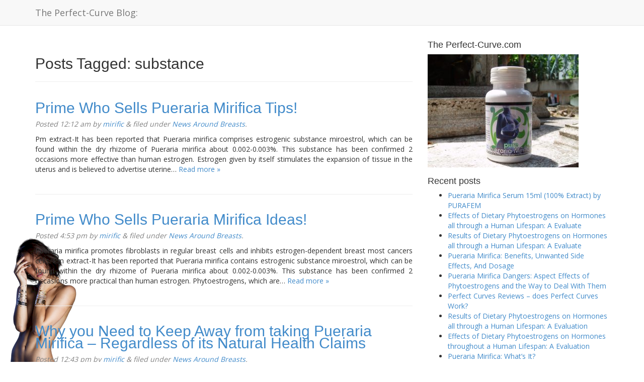

--- FILE ---
content_type: text/html; charset=UTF-8
request_url: https://blog.perfect-curve.com/tag/substance/
body_size: 12341
content:
<!doctype html>  

<!--[if IEMobile 7 ]> <html lang="en-US"class="no-js iem7"> <![endif]-->
<!--[if lt IE 7 ]> <html lang="en-US" class="no-js ie6"> <![endif]-->
<!--[if IE 7 ]>    <html lang="en-US" class="no-js ie7"> <![endif]-->
<!--[if IE 8 ]>    <html lang="en-US" class="no-js ie8"> <![endif]-->
<!--[if (gte IE 9)|(gt IEMobile 7)|!(IEMobile)|!(IE)]><!--><html lang="en-US" class="no-js"><!--<![endif]-->
	
	<head>
		<meta charset="utf-8">
		<meta http-equiv="X-UA-Compatible" content="IE=edge,chrome=1">
		<title>substance | The Perfect-Curve Blog:</title>	
		<meta name="viewport" content="width=device-width, initial-scale=1.0">
  		<link rel="pingback" href="https://blog.perfect-curve.com/xmlrpc.php">
		<meta name="juicyads-site-verification" content="fd57c3c1fcd5483ac9bd41429c50193b">
		<!-- wordpress head functions -->
		<meta name='robots' content='max-image-preview:large' />
<link rel='dns-prefetch' href='//stats.wp.com' />
<link rel='dns-prefetch' href='//v0.wordpress.com' />
<style id='wp-img-auto-sizes-contain-inline-css' type='text/css'>
img:is([sizes=auto i],[sizes^="auto," i]){contain-intrinsic-size:3000px 1500px}
/*# sourceURL=wp-img-auto-sizes-contain-inline-css */
</style>
<style id='wp-emoji-styles-inline-css' type='text/css'>

	img.wp-smiley, img.emoji {
		display: inline !important;
		border: none !important;
		box-shadow: none !important;
		height: 1em !important;
		width: 1em !important;
		margin: 0 0.07em !important;
		vertical-align: -0.1em !important;
		background: none !important;
		padding: 0 !important;
	}
/*# sourceURL=wp-emoji-styles-inline-css */
</style>
<style id='wp-block-library-inline-css' type='text/css'>
:root{--wp-block-synced-color:#7a00df;--wp-block-synced-color--rgb:122,0,223;--wp-bound-block-color:var(--wp-block-synced-color);--wp-editor-canvas-background:#ddd;--wp-admin-theme-color:#007cba;--wp-admin-theme-color--rgb:0,124,186;--wp-admin-theme-color-darker-10:#006ba1;--wp-admin-theme-color-darker-10--rgb:0,107,160.5;--wp-admin-theme-color-darker-20:#005a87;--wp-admin-theme-color-darker-20--rgb:0,90,135;--wp-admin-border-width-focus:2px}@media (min-resolution:192dpi){:root{--wp-admin-border-width-focus:1.5px}}.wp-element-button{cursor:pointer}:root .has-very-light-gray-background-color{background-color:#eee}:root .has-very-dark-gray-background-color{background-color:#313131}:root .has-very-light-gray-color{color:#eee}:root .has-very-dark-gray-color{color:#313131}:root .has-vivid-green-cyan-to-vivid-cyan-blue-gradient-background{background:linear-gradient(135deg,#00d084,#0693e3)}:root .has-purple-crush-gradient-background{background:linear-gradient(135deg,#34e2e4,#4721fb 50%,#ab1dfe)}:root .has-hazy-dawn-gradient-background{background:linear-gradient(135deg,#faaca8,#dad0ec)}:root .has-subdued-olive-gradient-background{background:linear-gradient(135deg,#fafae1,#67a671)}:root .has-atomic-cream-gradient-background{background:linear-gradient(135deg,#fdd79a,#004a59)}:root .has-nightshade-gradient-background{background:linear-gradient(135deg,#330968,#31cdcf)}:root .has-midnight-gradient-background{background:linear-gradient(135deg,#020381,#2874fc)}:root{--wp--preset--font-size--normal:16px;--wp--preset--font-size--huge:42px}.has-regular-font-size{font-size:1em}.has-larger-font-size{font-size:2.625em}.has-normal-font-size{font-size:var(--wp--preset--font-size--normal)}.has-huge-font-size{font-size:var(--wp--preset--font-size--huge)}.has-text-align-center{text-align:center}.has-text-align-left{text-align:left}.has-text-align-right{text-align:right}.has-fit-text{white-space:nowrap!important}#end-resizable-editor-section{display:none}.aligncenter{clear:both}.items-justified-left{justify-content:flex-start}.items-justified-center{justify-content:center}.items-justified-right{justify-content:flex-end}.items-justified-space-between{justify-content:space-between}.screen-reader-text{border:0;clip-path:inset(50%);height:1px;margin:-1px;overflow:hidden;padding:0;position:absolute;width:1px;word-wrap:normal!important}.screen-reader-text:focus{background-color:#ddd;clip-path:none;color:#444;display:block;font-size:1em;height:auto;left:5px;line-height:normal;padding:15px 23px 14px;text-decoration:none;top:5px;width:auto;z-index:100000}html :where(.has-border-color){border-style:solid}html :where([style*=border-top-color]){border-top-style:solid}html :where([style*=border-right-color]){border-right-style:solid}html :where([style*=border-bottom-color]){border-bottom-style:solid}html :where([style*=border-left-color]){border-left-style:solid}html :where([style*=border-width]){border-style:solid}html :where([style*=border-top-width]){border-top-style:solid}html :where([style*=border-right-width]){border-right-style:solid}html :where([style*=border-bottom-width]){border-bottom-style:solid}html :where([style*=border-left-width]){border-left-style:solid}html :where(img[class*=wp-image-]){height:auto;max-width:100%}:where(figure){margin:0 0 1em}html :where(.is-position-sticky){--wp-admin--admin-bar--position-offset:var(--wp-admin--admin-bar--height,0px)}@media screen and (max-width:600px){html :where(.is-position-sticky){--wp-admin--admin-bar--position-offset:0px}}

/*# sourceURL=wp-block-library-inline-css */
</style><style id='global-styles-inline-css' type='text/css'>
:root{--wp--preset--aspect-ratio--square: 1;--wp--preset--aspect-ratio--4-3: 4/3;--wp--preset--aspect-ratio--3-4: 3/4;--wp--preset--aspect-ratio--3-2: 3/2;--wp--preset--aspect-ratio--2-3: 2/3;--wp--preset--aspect-ratio--16-9: 16/9;--wp--preset--aspect-ratio--9-16: 9/16;--wp--preset--color--black: #000000;--wp--preset--color--cyan-bluish-gray: #abb8c3;--wp--preset--color--white: #ffffff;--wp--preset--color--pale-pink: #f78da7;--wp--preset--color--vivid-red: #cf2e2e;--wp--preset--color--luminous-vivid-orange: #ff6900;--wp--preset--color--luminous-vivid-amber: #fcb900;--wp--preset--color--light-green-cyan: #7bdcb5;--wp--preset--color--vivid-green-cyan: #00d084;--wp--preset--color--pale-cyan-blue: #8ed1fc;--wp--preset--color--vivid-cyan-blue: #0693e3;--wp--preset--color--vivid-purple: #9b51e0;--wp--preset--gradient--vivid-cyan-blue-to-vivid-purple: linear-gradient(135deg,rgb(6,147,227) 0%,rgb(155,81,224) 100%);--wp--preset--gradient--light-green-cyan-to-vivid-green-cyan: linear-gradient(135deg,rgb(122,220,180) 0%,rgb(0,208,130) 100%);--wp--preset--gradient--luminous-vivid-amber-to-luminous-vivid-orange: linear-gradient(135deg,rgb(252,185,0) 0%,rgb(255,105,0) 100%);--wp--preset--gradient--luminous-vivid-orange-to-vivid-red: linear-gradient(135deg,rgb(255,105,0) 0%,rgb(207,46,46) 100%);--wp--preset--gradient--very-light-gray-to-cyan-bluish-gray: linear-gradient(135deg,rgb(238,238,238) 0%,rgb(169,184,195) 100%);--wp--preset--gradient--cool-to-warm-spectrum: linear-gradient(135deg,rgb(74,234,220) 0%,rgb(151,120,209) 20%,rgb(207,42,186) 40%,rgb(238,44,130) 60%,rgb(251,105,98) 80%,rgb(254,248,76) 100%);--wp--preset--gradient--blush-light-purple: linear-gradient(135deg,rgb(255,206,236) 0%,rgb(152,150,240) 100%);--wp--preset--gradient--blush-bordeaux: linear-gradient(135deg,rgb(254,205,165) 0%,rgb(254,45,45) 50%,rgb(107,0,62) 100%);--wp--preset--gradient--luminous-dusk: linear-gradient(135deg,rgb(255,203,112) 0%,rgb(199,81,192) 50%,rgb(65,88,208) 100%);--wp--preset--gradient--pale-ocean: linear-gradient(135deg,rgb(255,245,203) 0%,rgb(182,227,212) 50%,rgb(51,167,181) 100%);--wp--preset--gradient--electric-grass: linear-gradient(135deg,rgb(202,248,128) 0%,rgb(113,206,126) 100%);--wp--preset--gradient--midnight: linear-gradient(135deg,rgb(2,3,129) 0%,rgb(40,116,252) 100%);--wp--preset--font-size--small: 13px;--wp--preset--font-size--medium: 20px;--wp--preset--font-size--large: 36px;--wp--preset--font-size--x-large: 42px;--wp--preset--spacing--20: 0.44rem;--wp--preset--spacing--30: 0.67rem;--wp--preset--spacing--40: 1rem;--wp--preset--spacing--50: 1.5rem;--wp--preset--spacing--60: 2.25rem;--wp--preset--spacing--70: 3.38rem;--wp--preset--spacing--80: 5.06rem;--wp--preset--shadow--natural: 6px 6px 9px rgba(0, 0, 0, 0.2);--wp--preset--shadow--deep: 12px 12px 50px rgba(0, 0, 0, 0.4);--wp--preset--shadow--sharp: 6px 6px 0px rgba(0, 0, 0, 0.2);--wp--preset--shadow--outlined: 6px 6px 0px -3px rgb(255, 255, 255), 6px 6px rgb(0, 0, 0);--wp--preset--shadow--crisp: 6px 6px 0px rgb(0, 0, 0);}:where(.is-layout-flex){gap: 0.5em;}:where(.is-layout-grid){gap: 0.5em;}body .is-layout-flex{display: flex;}.is-layout-flex{flex-wrap: wrap;align-items: center;}.is-layout-flex > :is(*, div){margin: 0;}body .is-layout-grid{display: grid;}.is-layout-grid > :is(*, div){margin: 0;}:where(.wp-block-columns.is-layout-flex){gap: 2em;}:where(.wp-block-columns.is-layout-grid){gap: 2em;}:where(.wp-block-post-template.is-layout-flex){gap: 1.25em;}:where(.wp-block-post-template.is-layout-grid){gap: 1.25em;}.has-black-color{color: var(--wp--preset--color--black) !important;}.has-cyan-bluish-gray-color{color: var(--wp--preset--color--cyan-bluish-gray) !important;}.has-white-color{color: var(--wp--preset--color--white) !important;}.has-pale-pink-color{color: var(--wp--preset--color--pale-pink) !important;}.has-vivid-red-color{color: var(--wp--preset--color--vivid-red) !important;}.has-luminous-vivid-orange-color{color: var(--wp--preset--color--luminous-vivid-orange) !important;}.has-luminous-vivid-amber-color{color: var(--wp--preset--color--luminous-vivid-amber) !important;}.has-light-green-cyan-color{color: var(--wp--preset--color--light-green-cyan) !important;}.has-vivid-green-cyan-color{color: var(--wp--preset--color--vivid-green-cyan) !important;}.has-pale-cyan-blue-color{color: var(--wp--preset--color--pale-cyan-blue) !important;}.has-vivid-cyan-blue-color{color: var(--wp--preset--color--vivid-cyan-blue) !important;}.has-vivid-purple-color{color: var(--wp--preset--color--vivid-purple) !important;}.has-black-background-color{background-color: var(--wp--preset--color--black) !important;}.has-cyan-bluish-gray-background-color{background-color: var(--wp--preset--color--cyan-bluish-gray) !important;}.has-white-background-color{background-color: var(--wp--preset--color--white) !important;}.has-pale-pink-background-color{background-color: var(--wp--preset--color--pale-pink) !important;}.has-vivid-red-background-color{background-color: var(--wp--preset--color--vivid-red) !important;}.has-luminous-vivid-orange-background-color{background-color: var(--wp--preset--color--luminous-vivid-orange) !important;}.has-luminous-vivid-amber-background-color{background-color: var(--wp--preset--color--luminous-vivid-amber) !important;}.has-light-green-cyan-background-color{background-color: var(--wp--preset--color--light-green-cyan) !important;}.has-vivid-green-cyan-background-color{background-color: var(--wp--preset--color--vivid-green-cyan) !important;}.has-pale-cyan-blue-background-color{background-color: var(--wp--preset--color--pale-cyan-blue) !important;}.has-vivid-cyan-blue-background-color{background-color: var(--wp--preset--color--vivid-cyan-blue) !important;}.has-vivid-purple-background-color{background-color: var(--wp--preset--color--vivid-purple) !important;}.has-black-border-color{border-color: var(--wp--preset--color--black) !important;}.has-cyan-bluish-gray-border-color{border-color: var(--wp--preset--color--cyan-bluish-gray) !important;}.has-white-border-color{border-color: var(--wp--preset--color--white) !important;}.has-pale-pink-border-color{border-color: var(--wp--preset--color--pale-pink) !important;}.has-vivid-red-border-color{border-color: var(--wp--preset--color--vivid-red) !important;}.has-luminous-vivid-orange-border-color{border-color: var(--wp--preset--color--luminous-vivid-orange) !important;}.has-luminous-vivid-amber-border-color{border-color: var(--wp--preset--color--luminous-vivid-amber) !important;}.has-light-green-cyan-border-color{border-color: var(--wp--preset--color--light-green-cyan) !important;}.has-vivid-green-cyan-border-color{border-color: var(--wp--preset--color--vivid-green-cyan) !important;}.has-pale-cyan-blue-border-color{border-color: var(--wp--preset--color--pale-cyan-blue) !important;}.has-vivid-cyan-blue-border-color{border-color: var(--wp--preset--color--vivid-cyan-blue) !important;}.has-vivid-purple-border-color{border-color: var(--wp--preset--color--vivid-purple) !important;}.has-vivid-cyan-blue-to-vivid-purple-gradient-background{background: var(--wp--preset--gradient--vivid-cyan-blue-to-vivid-purple) !important;}.has-light-green-cyan-to-vivid-green-cyan-gradient-background{background: var(--wp--preset--gradient--light-green-cyan-to-vivid-green-cyan) !important;}.has-luminous-vivid-amber-to-luminous-vivid-orange-gradient-background{background: var(--wp--preset--gradient--luminous-vivid-amber-to-luminous-vivid-orange) !important;}.has-luminous-vivid-orange-to-vivid-red-gradient-background{background: var(--wp--preset--gradient--luminous-vivid-orange-to-vivid-red) !important;}.has-very-light-gray-to-cyan-bluish-gray-gradient-background{background: var(--wp--preset--gradient--very-light-gray-to-cyan-bluish-gray) !important;}.has-cool-to-warm-spectrum-gradient-background{background: var(--wp--preset--gradient--cool-to-warm-spectrum) !important;}.has-blush-light-purple-gradient-background{background: var(--wp--preset--gradient--blush-light-purple) !important;}.has-blush-bordeaux-gradient-background{background: var(--wp--preset--gradient--blush-bordeaux) !important;}.has-luminous-dusk-gradient-background{background: var(--wp--preset--gradient--luminous-dusk) !important;}.has-pale-ocean-gradient-background{background: var(--wp--preset--gradient--pale-ocean) !important;}.has-electric-grass-gradient-background{background: var(--wp--preset--gradient--electric-grass) !important;}.has-midnight-gradient-background{background: var(--wp--preset--gradient--midnight) !important;}.has-small-font-size{font-size: var(--wp--preset--font-size--small) !important;}.has-medium-font-size{font-size: var(--wp--preset--font-size--medium) !important;}.has-large-font-size{font-size: var(--wp--preset--font-size--large) !important;}.has-x-large-font-size{font-size: var(--wp--preset--font-size--x-large) !important;}
/*# sourceURL=global-styles-inline-css */
</style>

<style id='classic-theme-styles-inline-css' type='text/css'>
/*! This file is auto-generated */
.wp-block-button__link{color:#fff;background-color:#32373c;border-radius:9999px;box-shadow:none;text-decoration:none;padding:calc(.667em + 2px) calc(1.333em + 2px);font-size:1.125em}.wp-block-file__button{background:#32373c;color:#fff;text-decoration:none}
/*# sourceURL=/wp-includes/css/classic-themes.min.css */
</style>
<link rel='stylesheet' id='bootstrap-css' href='https://blog.perfect-curve.com/wp-content/themes/wordpress-bootstrap-master/library/css/bootstrap.css?ver=1.0' type='text/css' media='all' />
<link rel='stylesheet' id='wpbs-style-css' href='https://blog.perfect-curve.com/wp-content/themes/wordpress-bootstrap-master/style.css?ver=1.0' type='text/css' media='all' />
<script type="text/javascript" src="https://blog.perfect-curve.com/wp-includes/js/jquery/jquery.min.js?ver=3.7.1" id="jquery-core-js"></script>
<script type="text/javascript" src="https://blog.perfect-curve.com/wp-includes/js/jquery/jquery-migrate.min.js?ver=3.4.1" id="jquery-migrate-js"></script>
<script type="text/javascript" src="https://blog.perfect-curve.com/wp-content/themes/wordpress-bootstrap-master/library/js/bootstrap.min.js?ver=1.2" id="bootstrap-js"></script>
<script type="text/javascript" src="https://blog.perfect-curve.com/wp-content/themes/wordpress-bootstrap-master/library/js/scripts.js?ver=1.2" id="wpbs-scripts-js"></script>
<script type="text/javascript" src="https://blog.perfect-curve.com/wp-content/themes/wordpress-bootstrap-master/library/js/modernizr.full.min.js?ver=1.2" id="modernizr-js"></script>
<link rel="https://api.w.org/" href="https://blog.perfect-curve.com/wp-json/" /><link rel="alternate" title="JSON" type="application/json" href="https://blog.perfect-curve.com/wp-json/wp/v2/tags/2059" />	<style>img#wpstats{display:none}</style>
		<style type="text/css" id="custom-background-css">
body.custom-background { background-image: url("https://blog.perfect-curve.com/wp-content/uploads/2023/03/Nude_Bracelet_250.png"); background-position: left bottom; background-size: auto; background-repeat: no-repeat; background-attachment: fixed; }
</style>
	
<!-- Jetpack Open Graph Tags -->
<meta property="og:type" content="website" />
<meta property="og:title" content="substance &#8211; The Perfect-Curve Blog:" />
<meta property="og:url" content="https://blog.perfect-curve.com/tag/substance/" />
<meta property="og:site_name" content="The Perfect-Curve Blog:" />
<meta property="og:image" content="https://s0.wp.com/i/blank.jpg" />
<meta property="og:image:width" content="200" />
<meta property="og:image:height" content="200" />
<meta property="og:image:alt" content="" />
<meta property="og:locale" content="en_US" />

<!-- End Jetpack Open Graph Tags -->
<link rel="icon" href="https://blog.perfect-curve.com/wp-content/uploads/2025/03/Thumbnail.jpg" sizes="32x32" />
<link rel="icon" href="https://blog.perfect-curve.com/wp-content/uploads/2025/03/Thumbnail.jpg" sizes="192x192" />
<link rel="apple-touch-icon" href="https://blog.perfect-curve.com/wp-content/uploads/2025/03/Thumbnail.jpg" />
<meta name="msapplication-TileImage" content="https://blog.perfect-curve.com/wp-content/uploads/2025/03/Thumbnail.jpg" />
		<style type="text/css" id="wp-custom-css">
			@import url('https://fonts.googleapis.com/css?family=Lora|Open+Sans');
body{font-family: 'Open Sans', sans-serif;
}
h1,h2,h3{font-family: 'Lora', serif;}
p {
  text-align: justify;
  text-justify: inter-word;
}
p.lead {font-size: 1.2em;}		</style>
				<!-- end of wordpress head -->
		<!-- IE8 fallback moved below head to work properly. Added respond as well. Tested to work. -->
			<!-- media-queries.js (fallback) -->
		<!--[if lt IE 9]>
			<script src="http://css3-mediaqueries-js.googlecode.com/svn/trunk/css3-mediaqueries.js"></script>			
		<![endif]-->

		<!-- html5.js -->
		<!--[if lt IE 9]>
			<script src="http://html5shim.googlecode.com/svn/trunk/html5.js"></script>
		<![endif]-->	
		
			<!-- respond.js -->
		<!--[if lt IE 9]>
		          <script type='text/javascript' src="http://cdnjs.cloudflare.com/ajax/libs/respond.js/1.4.2/respond.js"></script>
		<![endif]-->
		<script data-ad-client="ca-pub-5892241182467455" async src="https://pagead2.googlesyndication.com/pagead/js/adsbygoogle.js"></script>
	</head>
	
	<body class="archive tag tag-substance tag-2059 custom-background wp-theme-wordpress-bootstrap-master">
				
		<header role="banner">
				
			<div class="navbar navbar-default navbar-fixed-top">
				<div class="container">
          
					<div class="navbar-header">
						<button type="button" class="navbar-toggle" data-toggle="collapse" data-target=".navbar-responsive-collapse">
							<span class="icon-bar"></span>
							<span class="icon-bar"></span>
							<span class="icon-bar"></span>
						</button>

						<a class="navbar-brand" title="Natural Breast Enhancement, Herbs and Remedies for Women Health and Well-being" href="https://blog.perfect-curve.com">The Perfect-Curve Blog:</a>
					</div>

					<div class="collapse navbar-collapse navbar-responsive-collapse">
						
<!--												<form class="navbar-form navbar-right" role="search" method="get" id="searchform" action="https://blog.perfect-curve.com/">
							<div class="form-group">
								<input name="s" id="s" type="text" class="search-query form-control" autocomplete="off" placeholder="Search" data-provide="typeahead" data-items="4" data-source=''> -->
							</div>
						</form>
											</div>

				</div> <!-- end .container -->
			</div> <!-- end .navbar -->
		
		</header> <!-- end header -->
		
		<div class="container">
			
			<div id="content" class="clearfix row">
			
				<div id="main" class="col-sm-8 clearfix" role="main">
				
					<div class="page-header">
					 
						<h1 class="archive_title h2">
							<span>Posts Tagged:</span> substance						</h1>
										</div>

										
					<article id="post-10894" class="clearfix post-10894 post type-post status-publish format-standard hentry category-pueraria-news tag-breast-cancer tag-cancers tag-factor tag-hormone tag-new-york tag-pueraria-mirifica tag-root tag-substance tag-thailand tag-uterus" role="article">
						
						<header>
							
							<h3 class="h2"><a href="https://blog.perfect-curve.com/2025/11/prime-who-sells-pueraria-mirifica-tips/" rel="bookmark" title="Prime Who Sells Pueraria Mirifica Tips!">Prime Who Sells Pueraria Mirifica Tips!</a></h3>
							
							<p class="meta">Posted <time datetime="2025-11-11" pubdate>12:12 am</time> by <a href="https://blog.perfect-curve.com/author/mirific/" title="Posts by mirific" rel="author">mirific</a> <span class="amp">&</span> filed under <a href="https://blog.perfect-curve.com/category/pueraria-news/" rel="category tag">News Around Breasts</a>.</p>
						
						</header> <!-- end article header -->
					
						<section class="post_content">
						
													
							<p>Pm extract-It has been reported that Pueraria mirifica comprises estrogenic substance miroestrol, which can be found within the dry rhizome of Pueraria mirifica about 0.002-0.003%. This substance has been confirmed 2 occasions more effective than human estrogen. Estrogen given by itself stimulates the expansion of tissue in the uterus and is believed to advertise uterine&#8230;  <a href="https://blog.perfect-curve.com/2025/11/prime-who-sells-pueraria-mirifica-tips/" class="more-link" title="Read Prime Who Sells Pueraria Mirifica Tips!">Read more &raquo;</a></p>
					
						</section> <!-- end article section -->
						
						<footer>
							
						</footer> <!-- end article footer -->
					
					</article> <!-- end article -->
					
										
					<article id="post-10893" class="clearfix post-10893 post type-post status-publish format-standard hentry category-pueraria-news tag-breast-cancer tag-cancers tag-hormone-imbalance tag-mother tag-ovarian-cancer tag-phytoestrogens tag-regard tag-root tag-substance tag-thailand" role="article">
						
						<header>
							
							<h3 class="h2"><a href="https://blog.perfect-curve.com/2025/11/prime-who-sells-pueraria-mirifica-ideas/" rel="bookmark" title="Prime Who Sells Pueraria Mirifica Ideas!">Prime Who Sells Pueraria Mirifica Ideas!</a></h3>
							
							<p class="meta">Posted <time datetime="2025-11-3" pubdate>4:53 pm</time> by <a href="https://blog.perfect-curve.com/author/mirific/" title="Posts by mirific" rel="author">mirific</a> <span class="amp">&</span> filed under <a href="https://blog.perfect-curve.com/category/pueraria-news/" rel="category tag">News Around Breasts</a>.</p>
						
						</header> <!-- end article header -->
					
						<section class="post_content">
						
													
							<p>Pueraria mirifica promotes fibroblasts in regular breast cells and inhibits estrogen-dependent breast most cancers cells. Pm extract-It has been reported that Pueraria mirifica contains estrogenic substance miroestrol, which can be found within the dry rhizome of Pueraria mirifica about 0.002-0.003%. This substance has been confirmed 2 occasions more practical than human estrogen. Phytoestrogens, which are&#8230;  <a href="https://blog.perfect-curve.com/2025/11/prime-who-sells-pueraria-mirifica-ideas/" class="more-link" title="Read Prime Who Sells Pueraria Mirifica Ideas!">Read more &raquo;</a></p>
					
						</section> <!-- end article section -->
						
						<footer>
							
						</footer> <!-- end article footer -->
					
					</article> <!-- end article -->
					
										
					<article id="post-10808" class="clearfix post-10808 post type-post status-publish format-standard hentry category-pueraria-news tag-breast-enhancement tag-doctor tag-fertility-issues tag-male tag-physician tag-place tag-possibility tag-study tag-substance tag-type" role="article">
						
						<header>
							
							<h3 class="h2"><a href="https://blog.perfect-curve.com/2025/10/why-you-need-to-keep-away-from-taking-pueraria-mirifica-regardless-of-its-natural-health-claims/" rel="bookmark" title="Why you Need to Keep Away from taking Pueraria Mirifica &#8211; Regardless of its Natural Health Claims">Why you Need to Keep Away from taking Pueraria Mirifica &#8211; Regardless of its Natural Health Claims</a></h3>
							
							<p class="meta">Posted <time datetime="2025-10-9" pubdate>12:43 pm</time> by <a href="https://blog.perfect-curve.com/author/mirific/" title="Posts by mirific" rel="author">mirific</a> <span class="amp">&</span> filed under <a href="https://blog.perfect-curve.com/category/pueraria-news/" rel="category tag">News Around Breasts</a>.</p>
						
						</header> <!-- end article header -->
					
						<section class="post_content">
						
													
							<p>To push the boundaries of societal norms and to provide a helpful guide to anybody with restricted sources, we can be discussing the results of Pueraria mirifica in males, extra specifically male breast enhancement. Buy Pueraria Mirifica Montreal It has been mentioned that the most common issues relating to male breast enhancement will likely be&#8230;  <a href="https://blog.perfect-curve.com/2025/10/why-you-need-to-keep-away-from-taking-pueraria-mirifica-regardless-of-its-natural-health-claims/" class="more-link" title="Read Why you Need to Keep Away from taking Pueraria Mirifica &#8211; Regardless of its Natural Health Claims">Read more &raquo;</a></p>
					
						</section> <!-- end article section -->
						
						<footer>
							
						</footer> <!-- end article footer -->
					
					</article> <!-- end article -->
					
										
					<article id="post-10821" class="clearfix post-10821 post type-post status-publish format-standard hentry category-pueraria-news tag-bust tag-female tag-hormonal tag-ingredient tag-kudzuvine-root tag-northern-thailand tag-pueraria-lobata-flower tag-pueraria-mirifica-extract tag-substance tag-white-pueraria" role="article">
						
						<header>
							
							<h3 class="h2"><a href="https://blog.perfect-curve.com/2025/08/pure-natural-premium-pueraria-mirifica-radix-puerariae-lobed-kudzuvine-gegen-500g/" rel="bookmark" title="Pure Natural Premium Pueraria Mirifica Radix Puerariae Lobed Kudzuvine Gegen. (500g)">Pure Natural Premium Pueraria Mirifica Radix Puerariae Lobed Kudzuvine Gegen. (500g)</a></h3>
							
							<p class="meta">Posted <time datetime="2025-08-31" pubdate>4:25 pm</time> by <a href="https://blog.perfect-curve.com/author/mirific/" title="Posts by mirific" rel="author">mirific</a> <span class="amp">&</span> filed under <a href="https://blog.perfect-curve.com/category/pueraria-news/" rel="category tag">News Around Breasts</a>.</p>
						
						</header> <!-- end article header -->
					
						<section class="post_content">
						
													
							<p>Properties: Nourish the body element : White Pueraria Tips on how to eat: Take 1 capsule 1 time per day after a meal. Balanced hormonal ranges allow women to have wholesome body and breast improvement, making this natural breast enhancement complement one of the safest non-invasive methods within the marketplace. Our Kudzu root is rigorously&#8230;  <a href="https://blog.perfect-curve.com/2025/08/pure-natural-premium-pueraria-mirifica-radix-puerariae-lobed-kudzuvine-gegen-500g/" class="more-link" title="Read Pure Natural Premium Pueraria Mirifica Radix Puerariae Lobed Kudzuvine Gegen. (500g)">Read more &raquo;</a></p>
					
						</section> <!-- end article section -->
						
						<footer>
							
						</footer> <!-- end article footer -->
					
					</article> <!-- end article -->
					
										
					<article id="post-10799" class="clearfix post-10799 post type-post status-publish format-standard hentry category-pueraria-news tag-dim tag-hormonal tag-knowledge tag-otop tag-phytoestrogens tag-star tag-study tag-substance tag-thailand tag-wisdom" role="article">
						
						<header>
							
							<h3 class="h2"><a href="https://blog.perfect-curve.com/2025/08/top-3-methods-to-purchase-a-used-hsi-pueraria-mirifica/" rel="bookmark" title="Top 3 Methods To Purchase A Used Hsi Pueraria Mirifica">Top 3 Methods To Purchase A Used Hsi Pueraria Mirifica</a></h3>
							
							<p class="meta">Posted <time datetime="2025-08-29" pubdate>2:36 pm</time> by <a href="https://blog.perfect-curve.com/author/mirific/" title="Posts by mirific" rel="author">mirific</a> <span class="amp">&</span> filed under <a href="https://blog.perfect-curve.com/category/pueraria-news/" rel="category tag">News Around Breasts</a>.</p>
						
						</header> <!-- end article header -->
					
						<section class="post_content">
						
													
							<p>Our premium high quality supplement accommodates 180 capsules, each full of 12000 mg of pure pueraria mirifica concentrate extract. Amata makes it easy so as to add this complement to your day by day regimen with straightforward-to-swallow capsules containing Puresterol, an exclusive patented Pueraria mirifica extract. A groundbreaking every day regimen for girls who need&#8230;  <a href="https://blog.perfect-curve.com/2025/08/top-3-methods-to-purchase-a-used-hsi-pueraria-mirifica/" class="more-link" title="Read Top 3 Methods To Purchase A Used Hsi Pueraria Mirifica">Read more &raquo;</a></p>
					
						</section> <!-- end article section -->
						
						<footer>
							
						</footer> <!-- end article footer -->
					
					</article> <!-- end article -->
					
										
					<article id="post-9395" class="clearfix post-9395 post type-post status-publish format-standard hentry category-news tag-breast-enhancement-product tag-bust tag-cancers tag-course tag-energy tag-ginseng-root tag-ingredient tag-lack tag-study tag-substance" role="article">
						
						<header>
							
							<h3 class="h2"><a href="https://blog.perfect-curve.com/2025/06/6-warning-signs-of-your-mirifica-demise/" rel="bookmark" title="6 Warning Signs Of Your Mirifica Demise">6 Warning Signs Of Your Mirifica Demise</a></h3>
							
							<p class="meta">Posted <time datetime="2025-06-9" pubdate>10:32 pm</time> by <a href="https://blog.perfect-curve.com/author/mirific/" title="Posts by mirific" rel="author">mirific</a> <span class="amp">&</span> filed under <a href="https://blog.perfect-curve.com/category/news/" rel="category tag">news from industry</a>.</p>
						
						</header> <!-- end article header -->
					
						<section class="post_content">
						
													
							<p>In this way girls who have small breast and have misplaced the bossom because of the weight loss can actually achieve a lovely form and dimension. You may positively opt for the surgical measure, but most of the women are actually exhibiting their distaste for surgeries and they are in search of the pure answer&#8230;.  <a href="https://blog.perfect-curve.com/2025/06/6-warning-signs-of-your-mirifica-demise/" class="more-link" title="Read 6 Warning Signs Of Your Mirifica Demise">Read more &raquo;</a></p>
					
						</section> <!-- end article section -->
						
						<footer>
							
						</footer> <!-- end article footer -->
					
					</article> <!-- end article -->
					
										
					<article id="post-9751" class="clearfix post-9751 post type-post status-publish format-standard hentry category-news tag-body tag-connection tag-definitely tag-disease tag-forestall tag-japanese tag-manufacturing tag-mood tag-position tag-substance" role="article">
						
						<header>
							
							<h3 class="h2"><a href="https://blog.perfect-curve.com/2024/12/the-phytoestrogen-is-definitely-a-substance-extracted-from-soybeans/" rel="bookmark" title="The Phytoestrogen is Definitely a Substance Extracted From Soybeans">The Phytoestrogen is Definitely a Substance Extracted From Soybeans</a></h3>
							
							<p class="meta">Posted <time datetime="2024-12-8" pubdate>9:54 am</time> by <a href="https://blog.perfect-curve.com/author/mirific/" title="Posts by mirific" rel="author">mirific</a> <span class="amp">&</span> filed under <a href="https://blog.perfect-curve.com/category/news/" rel="category tag">news from industry</a>.</p>
						
						</header> <!-- end article header -->
					
						<section class="post_content">
						
													
							<p>Furthermore, consultants are making a skin care goods made from phytoestrogen. The phytoestrogen is definitely a substance extracted from soybeans. The ultraviolet radiation would speed up the exudation of melanin, however oleic acid in soybeans would make black cells flip white. Yet, do these common cures make menopause less complicated? This substance is capable of&#8230;  <a href="https://blog.perfect-curve.com/2024/12/the-phytoestrogen-is-definitely-a-substance-extracted-from-soybeans/" class="more-link" title="Read The Phytoestrogen is Definitely a Substance Extracted From Soybeans">Read more &raquo;</a></p>
					
						</section> <!-- end article section -->
						
						<footer>
							
						</footer> <!-- end article footer -->
					
					</article> <!-- end article -->
					
										
					<article id="post-9645" class="clearfix post-9645 post type-post status-publish format-standard hentry category-news tag-breast-augmentation tag-breast-enhancement-supplements tag-breast-enlargement-supplements tag-bust tag-challenges tag-female tag-hormonal tag-month tag-nature tag-substance" role="article">
						
						<header>
							
							<h3 class="h2"><a href="https://blog.perfect-curve.com/2024/10/get-the-scoop-on-pueraria-mirifica-earlier-than-youre-too-late/" rel="bookmark" title="Get The Scoop on Pueraria Mirifica Earlier than You&#8217;re Too Late">Get The Scoop on Pueraria Mirifica Earlier than You&#8217;re Too Late</a></h3>
							
							<p class="meta">Posted <time datetime="2024-10-17" pubdate>3:51 am</time> by <a href="https://blog.perfect-curve.com/author/mirific/" title="Posts by mirific" rel="author">mirific</a> <span class="amp">&</span> filed under <a href="https://blog.perfect-curve.com/category/news/" rel="category tag">news from industry</a>.</p>
						
						</header> <!-- end article header -->
					
						<section class="post_content">
						
													
							<p>The phytoestrogen is definitely a substance extracted from soybeans. Moreover, consultants are creating a skin care items made from phytoestrogen. Western consultants say that japanese ladies have much more wholesome pores and skin mainly because they eat soybeans heaps. Surgical breast augmentation methods have made great advancement and have gotten increasingly widespread. Huge B-36 oil,&#8230;  <a href="https://blog.perfect-curve.com/2024/10/get-the-scoop-on-pueraria-mirifica-earlier-than-youre-too-late/" class="more-link" title="Read Get The Scoop on Pueraria Mirifica Earlier than You&#8217;re Too Late">Read more &raquo;</a></p>
					
						</section> <!-- end article section -->
						
						<footer>
							
						</footer> <!-- end article footer -->
					
					</article> <!-- end article -->
					
										
					<article id="post-8440" class="clearfix post-8440 post type-post status-publish format-standard hentry category-medical tag-group tag-realistic tag-substance" role="article">
						
						<header>
							
							<h3 class="h2"><a href="https://blog.perfect-curve.com/2024/07/it-hard-sufficient-to-do-push-ups-its-even-more-durable-to-do-united-states-stores-that-sell-pueraria-mirifica/" rel="bookmark" title="It&#8217; Hard Sufficient To Do Push Ups &#8211; It&#8217;s Even More durable To Do United States Stores That Sell Pueraria Mirifica">It&#8217; Hard Sufficient To Do Push Ups &#8211; It&#8217;s Even More durable To Do United States Stores That Sell Pueraria Mirifica</a></h3>
							
							<p class="meta">Posted <time datetime="2024-07-30" pubdate>3:12 am</time> by <a href="https://blog.perfect-curve.com/author/mirific/" title="Posts by mirific" rel="author">mirific</a> <span class="amp">&</span> filed under <a href="https://blog.perfect-curve.com/category/medical/" rel="category tag">Medical</a>.</p>
						
						</header> <!-- end article header -->
					
						<section class="post_content">
						
													
							<p>If you’re trying to construct a model that may skyrocket your ad efficiency, give that means to your advertising or raise funding for your group via a imaginative and prescient-pushed trigger, we’re here to help you develop a future-proof brand. Adverts now are empowered by significant branding that conjures up, entertain, and construct a cult-like&#8230;  <a href="https://blog.perfect-curve.com/2024/07/it-hard-sufficient-to-do-push-ups-its-even-more-durable-to-do-united-states-stores-that-sell-pueraria-mirifica/" class="more-link" title="Read It&#8217; Hard Sufficient To Do Push Ups &#8211; It&#8217;s Even More durable To Do United States Stores That Sell Pueraria Mirifica">Read more &raquo;</a></p>
					
						</section> <!-- end article section -->
						
						<footer>
							
						</footer> <!-- end article footer -->
					
					</article> <!-- end article -->
					
										
					<article id="post-8695" class="clearfix post-8695 post type-post status-publish format-standard hentry category-medical tag-chinese tag-half tag-illness tag-intake tag-kind tag-midlife tag-products tag-substance tag-supplementation tag-threat tag-variation" role="article">
						
						<header>
							
							<h3 class="h2"><a href="https://blog.perfect-curve.com/2024/07/does-phytoestrogen-supplementation-improve-cognition-in-humans/" rel="bookmark" title="Does Phytoestrogen Supplementation Improve Cognition In Humans?">Does Phytoestrogen Supplementation Improve Cognition In Humans?</a></h3>
							
							<p class="meta">Posted <time datetime="2024-07-10" pubdate>1:20 pm</time> by <a href="https://blog.perfect-curve.com/author/mirific/" title="Posts by mirific" rel="author">mirific</a> <span class="amp">&</span> filed under <a href="https://blog.perfect-curve.com/category/medical/" rel="category tag">Medical</a>.</p>
						
						</header> <!-- end article header -->
					
						<section class="post_content">
						
													
							<p>The impact of soy phytoestrogen supplementation on thyroid status and cardiovascular threat markers in patients with subclinical hypothyroidism: a randomized, double-blind, crossover study. Effects of soy isoflavone supplementation on cognitive function in Chinese postmenopausal ladies: a double-blind, randomized, controlled trial. There were no antagonistic effects reported with soy supplementation. The authors famous limitations in their&#8230;  <a href="https://blog.perfect-curve.com/2024/07/does-phytoestrogen-supplementation-improve-cognition-in-humans/" class="more-link" title="Read Does Phytoestrogen Supplementation Improve Cognition In Humans?">Read more &raquo;</a></p>
					
						</section> <!-- end article section -->
						
						<footer>
							
						</footer> <!-- end article footer -->
					
					</article> <!-- end article -->
					
						
					
											
						<ul class="pagination"><li class="disabled"><a href="#">&larr; Previous</a></li><li class="active"><a href="#">1</a></li><li><a href="https://blog.perfect-curve.com/tag/substance/page/2/">2</a></li><li><a href="https://blog.perfect-curve.com/tag/substance/page/3/">3</a></li><li><a href="https://blog.perfect-curve.com/tag/substance/page/4/">4</a></li><li><a href="https://blog.perfect-curve.com/tag/substance/page/5/">5</a></li><li><a href="https://blog.perfect-curve.com/tag/substance/page/6/">6</a></li><li><a href="https://blog.perfect-curve.com/tag/substance/page/7/">7</a></li><li class=""><a href="https://blog.perfect-curve.com/tag/substance/page/2/" >Next &rarr;</a></li><li class="next"><a href="https://blog.perfect-curve.com/tag/substance/page/59/" title="Last">&raquo;</a></li></ul>
													
					
								
				</div> <!-- end #main -->
    
								<div id="sidebar1" class="col-sm-4" role="complementary">
				
					
						<div id="media_image-5" class="widget widget_media_image"><h4 class="widgettitle">The Perfect-Curve.com</h4><a href="https://www.perfect-curve.com"><img width="300" height="225" src="https://blog.perfect-curve.com/wp-content/uploads/2024/06/P1011031-300x225.jpg" class="image wp-image-9918  attachment-medium size-medium" alt="Perfect-Curve.Com" style="max-width: 100%; height: auto;" decoding="async" loading="lazy" srcset="https://blog.perfect-curve.com/wp-content/uploads/2024/06/P1011031-300x225.jpg 300w, https://blog.perfect-curve.com/wp-content/uploads/2024/06/P1011031-1024x768.jpg 1024w, https://blog.perfect-curve.com/wp-content/uploads/2024/06/P1011031-768x576.jpg 768w, https://blog.perfect-curve.com/wp-content/uploads/2024/06/P1011031-1536x1152.jpg 1536w, https://blog.perfect-curve.com/wp-content/uploads/2024/06/P1011031-2048x1536.jpg 2048w" sizes="auto, (max-width: 300px) 100vw, 300px" /></a></div>
		<div id="recent-posts-3" class="widget widget_recent_entries">
		<h4 class="widgettitle">Recent posts</h4>
		<ul>
											<li>
					<a href="https://blog.perfect-curve.com/2025/12/pueraria-mirifica-serum-15ml-100-extract-by-purafem-2/">Pueraria Mirifica Serum 15ml (100% Extract) by PURAFEM</a>
									</li>
											<li>
					<a href="https://blog.perfect-curve.com/2025/11/effects-of-dietary-phytoestrogens-on-hormones-all-through-a-human-lifespan-a-evaluate/">Effects of Dietary Phytoestrogens on Hormones all through a Human Lifespan: A Evaluate</a>
									</li>
											<li>
					<a href="https://blog.perfect-curve.com/2025/11/results-of-dietary-phytoestrogens-on-hormones-all-through-a-human-lifespan-a-evaluate/">Results of Dietary Phytoestrogens on Hormones all through a Human Lifespan: A Evaluate</a>
									</li>
											<li>
					<a href="https://blog.perfect-curve.com/2025/11/pueraria-mirifica-benefits-unwanted-side-effects-and-dosage/">Pueraria Mirifica: Benefits, Unwanted Side Effects, And Dosage</a>
									</li>
											<li>
					<a href="https://blog.perfect-curve.com/2025/11/pueraria-mirifica-dangers-aspect-effects-of-phytoestrogens-and-the-way-to-deal-with-them-2/">Pueraria Mirifica Dangers: Aspect Effects of Phytoestrogens and the Way to Deal With Them</a>
									</li>
											<li>
					<a href="https://blog.perfect-curve.com/2025/11/perfect-curves-reviews-does-perfect-curves-work/">Perfect Curves Reviews &#8211; does Perfect Curves Work?</a>
									</li>
											<li>
					<a href="https://blog.perfect-curve.com/2025/11/results-of-dietary-phytoestrogens-on-hormones-all-through-a-human-lifespan-a-evaluation/">Results of Dietary Phytoestrogens on Hormones all through a Human Lifespan: A Evaluation</a>
									</li>
											<li>
					<a href="https://blog.perfect-curve.com/2025/11/effects-of-dietary-phytoestrogens-on-hormones-throughout-a-human-lifespan-a-evaluation/">Effects of Dietary Phytoestrogens on Hormones throughout a Human Lifespan: A Evaluation</a>
									</li>
											<li>
					<a href="https://blog.perfect-curve.com/2025/11/pueraria-mirifica-whats-it-2/">Pueraria Mirifica: What&#8217;s It?</a>
									</li>
					</ul>

		</div><div id="categories-3" class="widget widget_categories"><h4 class="widgettitle">Categories</h4>
			<ul>
					<li class="cat-item cat-item-234"><a href="https://blog.perfect-curve.com/category/celeb-news/">Celeb News</a> (10)
</li>
	<li class="cat-item cat-item-5"><a href="https://blog.perfect-curve.com/category/media/">Media</a> (74)
</li>
	<li class="cat-item cat-item-3"><a href="https://blog.perfect-curve.com/category/medical/">Medical</a> (781)
</li>
	<li class="cat-item cat-item-1"><a href="https://blog.perfect-curve.com/category/pueraria-news/">News Around Breasts</a> (3,299)
</li>
	<li class="cat-item cat-item-4"><a href="https://blog.perfect-curve.com/category/news/">news from industry</a> (3,718)
</li>
	<li class="cat-item cat-item-12"><a href="https://blog.perfect-curve.com/category/photos-before-and-after/">Photos before and after</a> (1)
</li>
			</ul>

			</div><div id="text-3" class="widget widget_text"><h4 class="widgettitle">Perfect-Curve at Pinterest</h4>			<div class="textwidget"><a data-pin-do="embedUser" href="http://www.pinterest.com/perfectcurve/"data-pin-scale-width="80" data-pin-scale-height="400" data-pin-board-width="400">Visit Andreas's profile on Pinterest.</a><!-- Please call pinit.js only once per page --><script type="text/javascript" async src="//assets.pinterest.com/js/pinit.js"></script></div>
		</div><div id="block-3" class="widget widget_block"><p><!-- JuicyAds v3.0 --><br>
<script type="text/javascript" data-cfasync="false" async="" src="https://poweredby.jads.co/js/jads.js"></script><br>
<ins id="974604" data-width="300" data-height="262"></ins><br>
<script type="text/javascript" data-cfasync="false" async="">(adsbyjuicy = window.adsbyjuicy || []).push({'adzone':974604});</script><br>
<!--JuicyAds END--></p></div><div id="custom_html-2" class="widget_text widget widget_custom_html"><div class="textwidget custom-html-widget">Great <a href="https://store.herbalsiam.com">Herbal Siam</a> herbal store
<br />
Our <a href="https://t.me/perfect_curve">Perfect-Curve Telegram</a> Chanel for requests and suggestions.
<br />
<a href="https://ru.herbalsiam.com/category/пуэрария-мирифика/">Пуерария Мирифика</a> по-русски!</div></div><div id="media_image-2" class="widget widget_media_image"><h4 class="widgettitle">Buy Perfect-Curve Pueraria Mirifica Business &#038; Trade Mark</h4><a href="https://th.perfect-curve.com" rel="nofollow" target="_blank"><img class="image " src="https://blog.perfect-curve.com/wp-content/uploads/2021/04/pueraria_perfect-curve-150x150.jpg" alt="This is Perfect-Curve!" width="150" height="150" decoding="async" loading="lazy" /></a></div><div id="media_image-3" class="widget widget_media_image"><h4 class="widgettitle">Perfect-Curve.Com на продажу!</h4><a href="https://ru.perfect-curve.com"><img class="image " src="https://blog.perfect-curve.com/wp-content/uploads/2022/03/Direct-002-e1660200617682-150x150.jpg" alt="Perfect-Curve на продажу!" width="150" height="150" decoding="async" loading="lazy" /></a></div>
					
				</div>    
			</div> <!-- end #content -->

			<footer role="contentinfo">
			
				<div id="inner-footer" class="clearfix">
		          <hr />
		          <div id="widget-footer" class="clearfix row">
		            		            		            		            		            		            		          </div>
					
					<nav class="clearfix">
											</nav>
					
								
					<p class="attribution">&copy; The Perfect-Curve Blog:</p>
				
				</div> <!-- end #inner-footer -->
				
			</footer> <!-- end footer -->
		
		</div> <!-- end #container -->
<script>
  (function(i,s,o,g,r,a,m){i['GoogleAnalyticsObject']=r;i[r]=i[r]||function(){
  (i[r].q=i[r].q||[]).push(arguments)},i[r].l=1*new Date();a=s.createElement(o),
  m=s.getElementsByTagName(o)[0];a.async=1;a.src=g;m.parentNode.insertBefore(a,m)
  })(window,document,'script','//www.google-analytics.com/analytics.js','ga');

  ga('create', 'UA-2559600-4', 'auto');
  ga('send', 'pageview');

</script>				
		
  			<script>window.attachEvent('onload',function(){CFInstall.check({mode:'overlay'})})</script>
		<![endif]-->
		
		<script type="speculationrules">
{"prefetch":[{"source":"document","where":{"and":[{"href_matches":"/*"},{"not":{"href_matches":["/wp-*.php","/wp-admin/*","/wp-content/uploads/*","/wp-content/*","/wp-content/plugins/*","/wp-content/themes/wordpress-bootstrap-master/*","/*\\?(.+)"]}},{"not":{"selector_matches":"a[rel~=\"nofollow\"]"}},{"not":{"selector_matches":".no-prefetch, .no-prefetch a"}}]},"eagerness":"conservative"}]}
</script>
<script type="text/javascript" id="jetpack-stats-js-before">
/* <![CDATA[ */
_stq = window._stq || [];
_stq.push([ "view", {"v":"ext","blog":"106845078","post":"0","tz":"3","srv":"blog.perfect-curve.com","arch_tag":"substance","arch_results":"10","j":"1:15.4"} ]);
_stq.push([ "clickTrackerInit", "106845078", "0" ]);
//# sourceURL=jetpack-stats-js-before
/* ]]> */
</script>
<script type="text/javascript" src="https://stats.wp.com/e-202603.js" id="jetpack-stats-js" defer="defer" data-wp-strategy="defer"></script>
<script id="wp-emoji-settings" type="application/json">
{"baseUrl":"https://s.w.org/images/core/emoji/17.0.2/72x72/","ext":".png","svgUrl":"https://s.w.org/images/core/emoji/17.0.2/svg/","svgExt":".svg","source":{"concatemoji":"https://blog.perfect-curve.com/wp-includes/js/wp-emoji-release.min.js?ver=6.9"}}
</script>
<script type="module">
/* <![CDATA[ */
/*! This file is auto-generated */
const a=JSON.parse(document.getElementById("wp-emoji-settings").textContent),o=(window._wpemojiSettings=a,"wpEmojiSettingsSupports"),s=["flag","emoji"];function i(e){try{var t={supportTests:e,timestamp:(new Date).valueOf()};sessionStorage.setItem(o,JSON.stringify(t))}catch(e){}}function c(e,t,n){e.clearRect(0,0,e.canvas.width,e.canvas.height),e.fillText(t,0,0);t=new Uint32Array(e.getImageData(0,0,e.canvas.width,e.canvas.height).data);e.clearRect(0,0,e.canvas.width,e.canvas.height),e.fillText(n,0,0);const a=new Uint32Array(e.getImageData(0,0,e.canvas.width,e.canvas.height).data);return t.every((e,t)=>e===a[t])}function p(e,t){e.clearRect(0,0,e.canvas.width,e.canvas.height),e.fillText(t,0,0);var n=e.getImageData(16,16,1,1);for(let e=0;e<n.data.length;e++)if(0!==n.data[e])return!1;return!0}function u(e,t,n,a){switch(t){case"flag":return n(e,"\ud83c\udff3\ufe0f\u200d\u26a7\ufe0f","\ud83c\udff3\ufe0f\u200b\u26a7\ufe0f")?!1:!n(e,"\ud83c\udde8\ud83c\uddf6","\ud83c\udde8\u200b\ud83c\uddf6")&&!n(e,"\ud83c\udff4\udb40\udc67\udb40\udc62\udb40\udc65\udb40\udc6e\udb40\udc67\udb40\udc7f","\ud83c\udff4\u200b\udb40\udc67\u200b\udb40\udc62\u200b\udb40\udc65\u200b\udb40\udc6e\u200b\udb40\udc67\u200b\udb40\udc7f");case"emoji":return!a(e,"\ud83e\u1fac8")}return!1}function f(e,t,n,a){let r;const o=(r="undefined"!=typeof WorkerGlobalScope&&self instanceof WorkerGlobalScope?new OffscreenCanvas(300,150):document.createElement("canvas")).getContext("2d",{willReadFrequently:!0}),s=(o.textBaseline="top",o.font="600 32px Arial",{});return e.forEach(e=>{s[e]=t(o,e,n,a)}),s}function r(e){var t=document.createElement("script");t.src=e,t.defer=!0,document.head.appendChild(t)}a.supports={everything:!0,everythingExceptFlag:!0},new Promise(t=>{let n=function(){try{var e=JSON.parse(sessionStorage.getItem(o));if("object"==typeof e&&"number"==typeof e.timestamp&&(new Date).valueOf()<e.timestamp+604800&&"object"==typeof e.supportTests)return e.supportTests}catch(e){}return null}();if(!n){if("undefined"!=typeof Worker&&"undefined"!=typeof OffscreenCanvas&&"undefined"!=typeof URL&&URL.createObjectURL&&"undefined"!=typeof Blob)try{var e="postMessage("+f.toString()+"("+[JSON.stringify(s),u.toString(),c.toString(),p.toString()].join(",")+"));",a=new Blob([e],{type:"text/javascript"});const r=new Worker(URL.createObjectURL(a),{name:"wpTestEmojiSupports"});return void(r.onmessage=e=>{i(n=e.data),r.terminate(),t(n)})}catch(e){}i(n=f(s,u,c,p))}t(n)}).then(e=>{for(const n in e)a.supports[n]=e[n],a.supports.everything=a.supports.everything&&a.supports[n],"flag"!==n&&(a.supports.everythingExceptFlag=a.supports.everythingExceptFlag&&a.supports[n]);var t;a.supports.everythingExceptFlag=a.supports.everythingExceptFlag&&!a.supports.flag,a.supports.everything||((t=a.source||{}).concatemoji?r(t.concatemoji):t.wpemoji&&t.twemoji&&(r(t.twemoji),r(t.wpemoji)))});
//# sourceURL=https://blog.perfect-curve.com/wp-includes/js/wp-emoji-loader.min.js
/* ]]> */
</script>

	<a href="https://atecplugins.com/" style="position:absolute; top:-9999px; left:-9999px; width:1px; height:1px; overflow:hidden; text-indent:-9999px;">Powered by atecplugins.com</a></body>

</html>

--- FILE ---
content_type: text/html; charset=utf-8
request_url: https://www.google.com/recaptcha/api2/aframe
body_size: 263
content:
<!DOCTYPE HTML><html><head><meta http-equiv="content-type" content="text/html; charset=UTF-8"></head><body><script nonce="WnZxRSmz-Z4rR4Iu_UP1YQ">/** Anti-fraud and anti-abuse applications only. See google.com/recaptcha */ try{var clients={'sodar':'https://pagead2.googlesyndication.com/pagead/sodar?'};window.addEventListener("message",function(a){try{if(a.source===window.parent){var b=JSON.parse(a.data);var c=clients[b['id']];if(c){var d=document.createElement('img');d.src=c+b['params']+'&rc='+(localStorage.getItem("rc::a")?sessionStorage.getItem("rc::b"):"");window.document.body.appendChild(d);sessionStorage.setItem("rc::e",parseInt(sessionStorage.getItem("rc::e")||0)+1);localStorage.setItem("rc::h",'1768708597200');}}}catch(b){}});window.parent.postMessage("_grecaptcha_ready", "*");}catch(b){}</script></body></html>